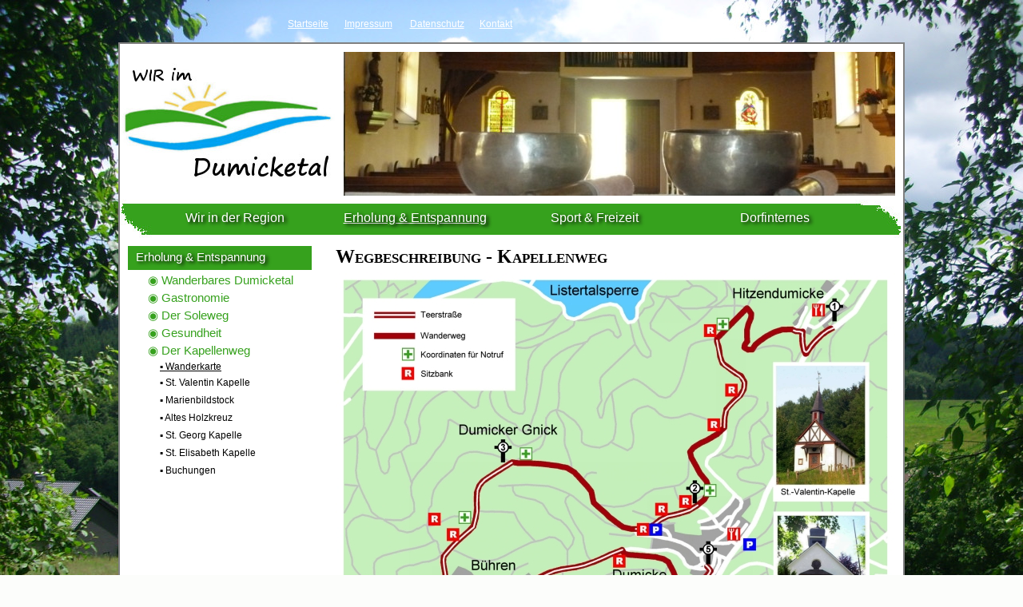

--- FILE ---
content_type: text/html
request_url: http://www.dumicketal.de/relax/churchway/cwcard.html
body_size: 11342
content:
<!DOCTYPE html PUBLIC "-//W3C//DTD XHTML 1.0 Transitional//EN" "http://www.w3.org/TR/xhtml1/DTD/xhtml1-transitional.dtd">
<html>
<head>
<title>Willkommen im Dumicketal</title>
<meta http-equiv="content-type" content="text/html; charset=iso-8859-1">
<meta name="robots" content="index">
<meta name="description" content="Herzlich Willkommen im Dumicketal. Informieren, bewundern und staunen Sie &uuml;ber die Vielfalt, die das Dumicketal, bestehend aus einem Zusammenschluss der drei D&ouml;rfer Dumicke, Hitzendumicke und B&uuml;hren, zu bieten hat. Zahlreiche Wanderwege, Sportaktivit&auml;ten und Rastm&ouml;glichkeiten, aber auch eine Vielzahl von traditionellen Bauten und Sehensw&uuml;rdigkeiten (Fachwerkh&auml;user, Dorfkapellen, etc.) sind einen Besuch wert. Wir freuen uns auf Sie.">
<meta name="keywords" content="Dumicke; Zukunft; Dumicketal; Alte Schule; B&uuml;hren; Hitzendumicke; Salzgrotte; Hitzenalm; Dorf; Kapellenweg; Soleweg; KulTour; Wanderbares Dumicketal; Feste">
<meta name="author" content="Jan Breuer">
<meta name="language" content="de">
<meta name="date" content="2013.02.08">
<meta http-equiv="Content-Style-Type" content="text/css">
<meta name="author" content="Jan Breuer">
<meta name="editor" content="html-editor phase 5">
<LINK rel="stylesheet" type="text/css" href="../../format.css">
<LINK rel="stylesheet" type="text/css" href="../../h_navi.css">
<LINK rel="stylesheet" type="text/css" href="../../l_navi.css">
<LINK rel="shortcut icon" type="image/jpeg" href="../../picture/favicon.png">
</head>
<body >

  <!-- div uppertop for impressum and contact etc. -->
<div id="uppertop">
  <table id="topTable" align="right">
    <tr>
      <td><a href="../../index.html">Startseite</a></td>
      <td><a href="../../rights/impressum.html">Impressum</a></td>
	  <td><a href="../../rights/datenschutz.html">Datenschutz</a></td>
      <td><a href="../../rights/contact.html">Kontakt</a></td>
    </tr>
  </table>
</div>


<!-- the whole page is described in id=page inkl. background-picture-->
<div id="page" style="height: 2381px;">

  <!-- logo on the left side -->
  <div id="logo">
  </div>

  <!-- the banner on the right side-->
  <div id="banner">
    <img src="banner.jpg" width="690px" height="180px">
  </div>

  <div id="h_navi">
    <ul id="topNavi">
      <li><a href="../../index.html">Wir in der Region</a>
         <ul id="underNavi">
           <li><a><br></a></li>  <!-- empty space for padding-top alternative-->
           <li><a href="../../index.html">&#9673; Willkommen</a></li>
           <li><a href="../../region/region.html">&#9673; Lage im St&auml;dtedreieck</a></li>
           <li><a href="../../region/thoughts.html">&#9673; Gedanken der Zeit</a>
           <ul>
                  <li><a href="../../region/past.html">&#9642; Geschichte</a></li>
                  <li><a href="../../region/spring.html">&#9642; Fr&uuml;hling</a></li>
                  <li><a href="../../region/summer.html">&#9642; Sommer</a></li>
                  <li><a href="../../region/automn.html">&#9642; Herbst</a></li>
                  <li><a href="../../region/winter.html">&#9642; Winter</a></li>
                  <li><a href="../../region/bye.html">&#9642; Abschied</a></li>   <br>
           </ul></li>

         </ul>  </li>
      <li><span>Erholung & Entspannung</span>
        <ul id="underNavi">
          <li><a><br></a></li>
          <li><a href="../going.html">&#9673; Wanderbares Dumicketal</a></li>
          <li><a href="../eating.html">&#9673; Gastronomie</a></li>
          <li><a href="../waterway.html">&#9673; Der Soleweg</a></li>
          <li><a href="../health.html">&#9673; Gesundheit</a>
          <ul>
                  <li><a href="../salthealth.html">&#9726; SalzGrotte</a></li>
          </ul></li>

          <li><a href="churchway.html">&#9673; Der Kapellenweg</a>
          <ul>
                  <li><span>&#9642; Wanderkarte</span></li>
                  <li><a href="cwvalentin.html">&#9642; St. Valentin Kapelle</a></li>
                  <li><a href="cwbildstock.html">&#9642; Marienbildstock</a></li>
                  <li><a href="cwcross.html">&#9642; Altes Holzkreuz</a></li>
                  <li><a href="cwgeorg.html">&#9642; St. Georg Kapelle</a></li>
                  <li><a href="cwelisabeth.html">&#9642; St. Elisabeth Kapelle</a></li>
                  <li><a href="cwbook.html">&#9642; Buchungen</a></li>   <br>
          </ul></li>

        </ul></li>
      <li><a href="../../fun/fun.html">Sport & Freizeit</a>
        <ul id="underNavi">
          <li><a><br></a></li>
          <li><a href="../../fun/fun.html">&#9673; Kombinationen</a></li>
          <li><a href="../../fun/gostop.html">&#9673; Wandern & Rast</a></li>
          <li><a href="../../fun/oldschool.html">&#9673; Dorfgemeinschaftshaus</a></li>
          <li><a href="../../fun/hotel.html">&#9673; &Uuml;bernachtungen</a></li>  <br>
        </ul></li>
      <li><a href="../../intern/actual.html">Dorfinternes</a></li>
    </ul>
  </div>      <!-- end-of-h_navi -->


<!-- begin of mainNavi on the left side of the page -->
<div id="mainNavi">
  <ul id="mainNavi">
    <li><a href="../relax.html">Erholung & Entspannung</a>
      <ul id="underMainNavi">
          <li><a href="../eating.html">&#9673; Wanderbares Dumicketal</a></li>
          <li><a href="../eating.html">&#9673; Gastronomie</a></li>
          <li><a href="../waterway.html">&#9673; Der Soleweg</a></li>
          <li><a href="../health.html">&#9673; Gesundheit</a></li>
          <li><a href="churchway.html">&#9673; Der Kapellenweg</a>
            <ul>
                  <li><span>&#9642; Wanderkarte</span></li>
                  <li><a href="cwvalentin.html">&#9642; St. Valentin Kapelle</a></li>
                  <li><a href="cwbildstock.html">&#9642; Marienbildstock</a></li>
                  <li><a href="cwcross.html">&#9642; Altes Holzkreuz</a></li>
                  <li><a href="cwgeorg.html">&#9642; St. Georg Kapelle</a></li>
                  <li><a href="cwelisabeth.html">&#9642; St. Elisabeth Kapelle</a></li>
                  <li><a href="cwbook.html">&#9642; Buchungen</a></li>
            </ul></li>

      </ul></li>
  </ul>
</div>

<!-- place for the content of the sites -->
<div id="content">
  <h1>Wegbeschreibung - Kapellenweg</h1>
  <img src="way.jpg" width="700px;" alt="Wanderkarte des Kapellenwegs">
  <p style="float: right; margin-top: -8px;">
  &#xa9; &#xad; M. Bieker (Quelle: GeoBasisdaten des Landes NRW@GeoBasisNRW1988)
  </p>

  <h2>Weggeschichte</h2>
  <p>
  Der Kapellenweg leitet Sie &uuml;ber die alten Prozessionswege im Dumicketal. Bis Ende des vergangenen Jahrhunderts sind die Menschen des Dumicketals und
  deren Umgebung zu Fronleichnahm die Ortschaften des Tals im Rahmen einer Prozession abgegangen und segneten die einzelnen Kapellen.
  &Uuml;ppige Blumenteppiche, welche von Hand m&uuml;hselig erstellt wurden, schm&uuml;ckten die einzelnen Stationen.
  </p>

  <p>
  Auch heute findet jedes Jahr an Fronleichnahm noch eine Prozession im Dumicketal statt, allerdings wird seit einiger Zeit nur noch ein Teil des urspr&uuml;nglichen
   Weges begangen. Dennoch ist die alte Pracht der Blumenteppiche erhalten geblieben und wird, so die Tradition, k&uuml;nstlerisch und mit viel Geduld
   f&uuml;r Mitpilger von Nah und Fern immer wieder gerne erschaffen.
  </p>

  <h2>Die Wanderstationen</h2>
  <p>
    <ul style="list-style-type: none;">
      <li style="font-size: 22px; font-family: 'Brush Script MT';"><img src="cross1.png" width="30px">&nbsp; St. Valentin Kapelle - Hitzendumicke</li>
      <p style="margin-left: 40px;">
      Von der Familie Hitze wurde diese Kapelle 1724 als Fachwerkbau errichtet. Bei der Vergr&ouml;&szlig;erung 1776 wurde das Gotteshaus in eine massive
      Ziegelbauweise umgewandelt. Ein T&uuml;rmchen mit Glocke vollendet die Kapelle, welche 1781 den Dorfbewohnern &uuml;bergeben wurde. Im Innenraum
      steht heute der Hausaltar von Professor Franz Hitze.
      </p>
      <li style="font-size: 22px; font-family: 'Brush Script MT';"><img src="cross2.png" width="30px">&nbsp; Marienbildstock - Dumicke</li>
      <p style="margin-left: 40px;">
      Am oberen Ortsrand befindet sich der 1945 errichtete Bildstock zu Ehren der Mutter Gottes. Gemeinsam mit dem angrenzenden Friedhof finden Sie dort ein St&uuml;ck Dorfgeschichte.
      </p>
      <li style="font-size: 22px; font-family: 'Brush Script MT';"><img src="cross3.png" width="30px">&nbsp; Altes Holzkreuz - Dumicker Gnick</li>
      <p style="margin-left: 40px;">
      Auf dem Weg zur n&auml;chsten Station steht mitten im Wald, dem Dumicker Gnick, das Holzkreuz an den alten Fuhrwegen.
      </p>
      <li style="font-size: 22px; font-family: 'Brush Script MT';"><img src="cross4.png" width="30px">&nbsp; St. Georg Kapelle - B&uuml;hren</li>
      <p style="margin-left: 40px;">
      Im Jahre 1989 von der Dorfgemeinschaft gebaut und eingesegnet wird in der St. Georg Kapelle jedes Jahr das Erntefest mit G&auml;nsereiten im Dumicketal mit einer Andacht er&ouml;ffnet.
      </p>
      <li style="font-size: 22px; font-family: 'Brush Script MT';"><img src="cross5.png" width="30px">&nbsp; St. Elisabetz Kapelle - Dumicke</li>
      <p style="margin-left: 40px;">
      In der 1935 erbauten und 1986 renovierten Kapelle bietet sich die M&ouml;glichkeit zu einer Abschlussandacht. Auf Wunsch kann auch eine Meditation vor Ort oder online per Anmeldeformular gebucht werden.
      </p>
    </ul>
  </p>

  <h2>Alternative Wegbeschreibungen</h2>
  <h3>GPS - Wandern</h3>
  <p>
  Der Kapellenweg ist f&uuml;r jeden mit GPS - Ger&auml;t jederzeit nachwanderbar. M&ouml;chten Sie entspannt und ohne Wanderkarte das Dumicketal erkunden wollen, so laden Sie sich einfach die <a href="KapellenwegDumicketal.gdb" target="_blank">GPS - Daten</a> auf Ihr Ger&auml;t und los gehts!
  </p>

  <h3>Google - Maps</h3>
  <p>
  Eine genaue Anfahrtsbeschreibung zum Dumicketal und eine ausf&uuml;hrliche Wegbeschreibung finden Sie auch auf Google - Maps.
  </p>

  <h2>Rad-/ und Wanderknigge</h2>
  <h3>F&uuml;r ein ungetr&uuml;btes Naturvergn&uuml;gen beachten Sie bitte einige Regeln, die dem Naturschutz und Ihrer Sicherheit dienen.</h3>
  <p>
    <ul>
      <li>Stra&szlig;en, Feld- und Waldwege k&ouml;nnen nutzungsbedingt in einem schlechten Zustand sein. Fahren Sie bitte vorausschauend und drosseln Sie im Zweifel Ihr Tempo, wenn Sie &uuml;ber den Untergrund im Unklaren sind.</li>
      <li>Bitte nur die Hauptwege benutzen.</li>
      <li>Auf Waldwegen ist mit liegenden oder herabfallenden &Auml;sten zu rechnen.</li>
      <li>Halten Sie Sicherheitsabstand zu land- und forstwirtschaftlichen Fahrzeugen; diese haben auf Feld- und Waldwegen immer Vorfahrt! Die Wegebenutzung mit dem Fahrrad ist zul&auml;ssig, erfolgt aber auf eigene Gefahr.</li>
      <li>Nehmen Sie bitte auch R&uuml;cksicht auf andere Besuchergruppen, die sich auf denselben Wegen bewegen.</li>
      <li>Beachten Sie Hinweisschilder sowie land- und forstwirtschaftliche Absperrungen.</li>
      <li>Bitte denken Sie daran, dass verschiedene Tiere ungest&ouml;rte Bereiche und Ruhezonen ben&ouml;tigen.</li>
    </ul>
  </p>





</div>  <!-- end-of-content -->


<div id="bottomList" style="margin-top: 2100px;">
  <a href="#TOP">Seitenanfang</a>
</div>
</div> <!-- end-of-page -->








</body>
</html>

--- FILE ---
content_type: text/css
request_url: http://www.dumicketal.de/format.css
body_size: 2017
content:
body {
  background: url(picture/hintergrund.jpg) top fixed no-repeat #fcfdfb;
  text-align: center;
  padding-top: 0px;
}

div#uppertop {
  width: 980px;
  margin: 0 auto;
  height: 45px;
  align: right;
}

table#topTable {
  width: 300px;
  height: 45px;
  font-size: 12px;
  font-family: Arial,sans-serif;
  margin-right: 480px;
}

table#topTable tr td a {
  color: #ffffff;
  text-decoration: underline;
}

table#topTable a:hover {
  text-decoration: none;
}

div#page {
  margin: 0 auto;  /*the content is centered*/
  background-color: #ffffff;
  width: 980px;
  height: 1383px;
  border: 2px solid gray;
}

div#logo {
  margin-left: 0px;
  width: 280px;
  height: 185px;
  background: url(picture/logo.jpg) no-repeat;
  float: left;
}

div#banner {
  width: 690px;
  height: 185px;
  margin-left: 280px;
  background-color: #ffffff;
  padding-top: 10px;
  padding-right: 10px;
}

div#h_navi {
  margin: 0 auto;
  width: 980px;
  height: 50px;
  background: url(picture/h_navi_g.jpg) no-repeat top left;
}

div#mainNavi {
  width: 230px;
  float: left;
  background-color: #ffffff;
  padding-left: 10px;
}

div#content {
  width: 680px;
  float: right;
  margin-right: 15px;
  padding-right: 15px;
  font-size: 14px;
  text-align: left;
  font-family: Arial,sans-serif;
  color: #000000;
}

div#content h1 {
  margin-top: 0px;
  padding-top: 0px;
  margin-bottom: 5px;
  font-size: 24px;
  font-variant: small-caps;
  font-family: Comic Sans MS;
}

div#content h2 {
  margin-top: 5px;
  padding-top: 0px;
  padding-bottom: 0px;
  margin-bottom: 0px;
  font-size: 18px;
  font-family: Comic Sans MS;
}

div#content p ,div#content ul{
  margin-top: 0px;
  padding-top: 0px;
  line-height: 25px;
}

div#bottomList {
  width: 980px;
  margin-top: 1100px;
  height: 25px;
  background-color: gray;
  padding-top: 5px;
  text-align: center;
}

div#bottomList a {
  color: #ffffff;
  font-family: Arial,sans-serif;
  text-decoration: none;
  font-size: 14px;
}

div#bottomList a:hover {
  text-decoration: underline;
}

--- FILE ---
content_type: text/css
request_url: http://www.dumicketal.de/h_navi.css
body_size: 2508
content:
  div#h_navi {
    width: 980px;
    padding: 4px;
    border: none;
    background-color: none;
  }

  div#h_navi div {
     clear: center;
  }
  ul#topNavi {
    margin: 0; padding: 0;
    text-align: center;
    padding-top: 7px;
    padding-left: 35px;
  }

  ul#topNavi li {
    list-style: none;
    float: left;
    position: relative;
    margin: 0;
    margin-right: 15px;
    padding: 0;
  }

  ul#topNavi li ul {
    margin: 0;
    padding: 0;
    width: 200px;
    position: absolute;
    top: 23px; left: 10px;
    display: none;  /* Unternaviga tion ausblenden */
    background: url(picture/h_navi_bottom.png) bottom right no-repeat;
  }
  * html ul#topNavi li ul {  /* Korrektur fuer IE 5.x */
    left: -1.5em;
    lef\t: -0.4em;
  }
  *:first-child+html ul#topNavi ul {  /* Workaround fuer den IE 7 */
    background-color:silver; padding-bottom:0.4em;
  }
  ul#topNavi li:hover ul {
    display: block;  /* Unternavigation in modernen Browsern einblenden */
  }
  ul#topNavi li ul li {
    float: none;
    display: block;
    margin-bottom: 0px;
    margin-left: 10px;
  }

  ul#topNavi a, ul#topNavi span {
    display: block;
    width: 210px;  /* Breite den in li enthaltenen Elementen zuweisen  */
    padding-top: 3px;
    text-decoration: none;
    font: 16px bold;
    font-family:Arial,sans-serif;
    text-shadow:black 3px 2px 4px;
    color: #ffffff;
  }

  ul#underNavi a, ul#underNavi span {
    display: block;
    width: 180px;  /* Breite den in li enthaltenen Elementen zuweisen  */
    padding-bottom: 3px;
    padding-left: 20px;
    margin-left: -10px;
    text-align: left;
    text-shadow: none;
    text-decoration: none;
    font-size: 13px;
    font-family:Arial,sans-serif;
    background-color: #36a11d;
    color: #ffffff;
  }

  ul#underNavi li ul {
  margin-left: -20px;
  top: 21px;
  float: none;
  display: block;
  }

  ul#underNavi li ul li a {
  padding-left: 40px;
  width: 160px;
  float: none;
  display: block;
  }

  ul#underNavi li ul li span, ul#underNavi li ul li a:hover {
  padding-left: 40px;
  float: none;
  font-size: 12px;
  width: 160px;
  }


  * html ul#topNavi a, * html ul#topNavi span {
    width: 8.6em;   /* Breite nach altem MS-Boxmodell für IE 5.x */
    w\idth: 6.4em;  /* korrekte Breite fuer den IE 6 im standardkonformen Modus */
  }
  ul#underNavi a:hover, ul#topNavi span, li a#aktuell {
    text-decoration: underline;
  }

  ul#topNavi li ul span {  /* aktuelle Unterseite kennzeichnen */
    background-color: green;
  }

--- FILE ---
content_type: text/css
request_url: http://www.dumicketal.de/l_navi.css
body_size: 1123
content:
ul#mainNavi {
  list-style-type: none;
  width: 230px;
  text-align: left;
  margin-top: 0;
  margin-left: -40px;
  font-family: Arial,sans-serif;
}

ul#mainNavi li{
  width: 220px;
  background-color: #36a11d;
  padding-top: 5px;
  padding-bottom: 0px;
  padding-left: 10px;
  font-size: 18px;
}

ul#mainNavi li a, ul#mainNavi span {
  text-decoration: none;
  color: #ffffff;
  font: 15px bold;
  text-shadow:black 3px 2px 4px;
  font-family: Arial,sans-serif;
}

ul#mainNavi li ul li{
  width: 205px;
  background-color: #ffffff;
  color: #36a11d;
  list-style-type: none;
  margin-left: -50px;
  padding-top: 4px;
  padding-left: 25px;
  display: block;
}

ul#underMainNavi {
  margin-top: 8px;
}

ul#underMainNavi li a {
  color: #36a11d;
  text-shadow: none;
}

ul#underMainNavi li a:hover, ul#underMainNavi li span {
  text-decoration: underline;
  color: #36a11d;
  text-shadow: none;
}

ul#underMainNavi li ul li a {
  color: #000000;
  font-size: 12px;
  line-height: 18px;
}

ul#underMainNavi li ul li a:hover, ul#underMainNavi li ul li span {
  text-decoration: underline;
  font-size: 12px;
  color: #000000;
}